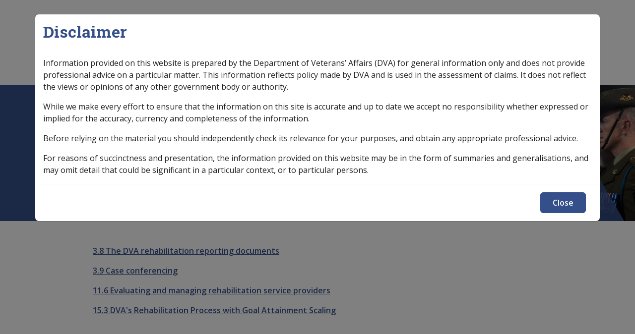

--- FILE ---
content_type: application/javascript
request_url: https://clik.dva.gov.au/themes/custom/custom/iconagency/assets/dist/js/chunk/240-73eaf9917c95165e2c14.js
body_size: 227
content:
"use strict";(self.webpackChunkiconagency=self.webpackChunkiconagency||[]).push([[240],{849:(e,t,n)=>{n.r(t),n.d(t,{default:()=>o});var r=n(215);n(544);const o=class{constructor(){this.Tippy()}Tippy(){(0,r.ZP)(document.querySelectorAll(".with-tooltip"),{delay:[300,200],touch:["hold",300],allowHTML:!0,interactive:!0}),(0,r.ZP)(".footnote-label",{content(e){const t=e.getAttribute("href").substring(1),n=document.getElementById(t);if(n){let e=n.cloneNode(!0);return e.querySelectorAll('a[href^="#ref"]').forEach((e=>e.remove())),e.querySelectorAll("p, div, span").forEach((e=>{e.innerHTML.trim()&&"&nbsp;"!==e.innerHTML.trim()||e.remove()})),`<div class="tippy-inner">${e.innerHTML}</div>`}return"Content not found"},allowHTML:!0,interactive:!0,maxWidth:300})}}}}]);

--- FILE ---
content_type: application/javascript
request_url: https://clik.dva.gov.au/themes/custom/custom/iconagency/assets/dist/js/chunk/mmenu-f79eda6e9c3e78702aae.js
body_size: 17674
content:
/*! For license information please see mmenu-f79eda6e9c3e78702aae.js.LICENSE.txt */
(self.webpackChunkiconagency=self.webpackChunkiconagency||[]).push([[279],{11:function(e,n,t){var i,s,a;s=[t(311)],i=function(e){return(n=e)[r="mmenu"]&&n[r].version>"7.3.3"||(n[r]=function(e,n,t){return this.$menu=e,this._api=["bind","getInstance","initPanels","openPanel","closePanel","closeAllPanels","setSelected"],this.opts=n,this.conf=t,this.vars={},this.cbck={},this.mtch={},"function"==typeof this.___deprecated&&this.___deprecated(),this._initWrappers(),this._initAddons(),this._initExtensions(),this._initHooks(),this._initMenu(),this._initPanels(),this._initOpened(),this._initAnchors(),this._initMatchMedia(),"function"==typeof this.___debug&&this.___debug(),this},n[r].version="7.3.3",n[r].uniqueId=0,n[r].wrappers={},n[r].addons={},n[r].defaults={hooks:{},extensions:[],wrappers:[],navbar:{add:!0,title:"Menu",titleLink:"parent"},onClick:{setSelected:!0},slidingSubmenus:!0},n[r].configuration={classNames:{divider:"Divider",inset:"Inset",nolistview:"NoListview",nopanel:"NoPanel",panel:"Panel",selected:"Selected",spacer:"Spacer",vertical:"Vertical"},clone:!1,language:null,openingInterval:25,panelNodetype:"ul, ol, div",transitionDuration:400},n[r].prototype={getInstance:function(){return this},initPanels:function(e){this._initPanels(e)},openPanel:function(e,t){if(this.trigger("openPanel:before",e),e&&e.length&&(e.is("."+i.panel)||(e=e.closest("."+i.panel)),e.is("."+i.panel))){var a=this;if("boolean"!=typeof t&&(t=!0),e.parent("."+i.listitem+"_vertical").length)e.parents("."+i.listitem+"_vertical").addClass(i.listitem+"_opened").children("."+i.panel).removeClass(i.hidden),this.openPanel(e.parents("."+i.panel).not((function(){return n(this).parent("."+i.listitem+"_vertical").length})).first()),this.trigger("openPanel:start",e),this.trigger("openPanel:finish",e);else{if(e.hasClass(i.panel+"_opened"))return;var o=this.$pnls.children("."+i.panel),l=this.$pnls.children("."+i.panel+"_opened");if(!n[r].support.csstransitions)return l.addClass(i.hidden).removeClass(i.panel+"_opened"),e.removeClass(i.hidden).addClass(i.panel+"_opened"),this.trigger("openPanel:start",e),void this.trigger("openPanel:finish",e);o.not(e).removeClass(i.panel+"_opened-parent");for(var d=e.data(s.parent);d;)(d=d.closest("."+i.panel)).parent("."+i.listitem+"_vertical").length||d.addClass(i.panel+"_opened-parent"),d=d.data(s.parent);o.removeClass(i.panel+"_highest").not(l).not(e).addClass(i.hidden),e.removeClass(i.hidden);var c=function(){l.removeClass(i.panel+"_opened"),e.addClass(i.panel+"_opened"),e.hasClass(i.panel+"_opened-parent")?(l.addClass(i.panel+"_highest"),e.removeClass(i.panel+"_opened-parent")):(l.addClass(i.panel+"_opened-parent"),e.addClass(i.panel+"_highest")),a.trigger("openPanel:start",e)},h=function(){l.removeClass(i.panel+"_highest").addClass(i.hidden),e.removeClass(i.panel+"_highest"),a.trigger("openPanel:finish",e)};t&&!e.hasClass(i.panel+"_noanimation")?setTimeout((function(){a.__transitionend(e,(function(){h()}),a.conf.transitionDuration),c()}),a.conf.openingInterval):(c(),h())}this.trigger("openPanel:after",e)}},closePanel:function(e){this.trigger("closePanel:before",e);var n=e.parent();n.hasClass(i.listitem+"_vertical")&&(n.removeClass(i.listitem+"_opened"),e.addClass(i.hidden),this.trigger("closePanel",e)),this.trigger("closePanel:after",e)},closeAllPanels:function(e){this.trigger("closeAllPanels:before"),this.$pnls.find("."+i.listview).children().removeClass(i.listitem+"_selected").filter("."+i.listitem+"_vertical").removeClass(i.listitem+"_opened");var n=this.$pnls.children("."+i.panel),t=e&&e.length?e:n.first();this.$pnls.children("."+i.panel).not(t).removeClass(i.panel+"_opened").removeClass(i.panel+"_opened-parent").removeClass(i.panel+"_highest").addClass(i.hidden),this.openPanel(t,!1),this.trigger("closeAllPanels:after")},togglePanel:function(e){var n=e.parent();n.hasClass(i.listitem+"_vertical")&&this[n.hasClass(i.listitem+"_opened")?"closePanel":"openPanel"](e)},setSelected:function(e){this.trigger("setSelected:before",e),this.$menu.find("."+i.listitem+"_selected").removeClass(i.listitem+"_selected"),e.addClass(i.listitem+"_selected"),this.trigger("setSelected:after",e)},bind:function(e,n){this.cbck[e]=this.cbck[e]||[],this.cbck[e].push(n)},trigger:function(){var e=Array.prototype.slice.call(arguments),n=e.shift();if(this.cbck[n])for(var t=0,i=this.cbck[n].length;t<i;t++)this.cbck[n][t].apply(this,e)},matchMedia:function(e,n,t){var i={yes:n,no:t};this.mtch[e]=this.mtch[e]||[],this.mtch[e].push(i)},i18n:function(e){return n[r].i18n(e,this.conf.language)},_initHooks:function(){for(var e in this.opts.hooks)this.bind(e,this.opts.hooks[e])},_initWrappers:function(){this.trigger("initWrappers:before");for(var e=0;e<this.opts.wrappers.length;e++){var t=n[r].wrappers[this.opts.wrappers[e]];"function"==typeof t&&t.call(this)}this.trigger("initWrappers:after")},_initAddons:function(){var e;for(e in this.trigger("initAddons:before"),n[r].addons)n[r].addons[e].add.call(this),n[r].addons[e].add=function(){};for(e in n[r].addons)n[r].addons[e].setup.call(this);this.trigger("initAddons:after")},_initExtensions:function(){this.trigger("initExtensions:before");var e=this;for(var n in this.opts.extensions.constructor===Array&&(this.opts.extensions={all:this.opts.extensions}),this.opts.extensions)this.opts.extensions[n]=this.opts.extensions[n].length?i.menu+"_"+this.opts.extensions[n].join(" "+i.menu+"_"):"",this.opts.extensions[n]&&function(n){e.matchMedia(n,(function(){this.$menu.addClass(this.opts.extensions[n])}),(function(){this.$menu.removeClass(this.opts.extensions[n])}))}(n);this.trigger("initExtensions:after")},_initMenu:function(){this.trigger("initMenu:before"),this.conf.clone&&(this.$orig=this.$menu,this.$menu=this.$orig.clone(),this.$menu.add(this.$menu.find("[id]")).filter("[id]").each((function(){n(this).attr("id",i.mm(n(this).attr("id")))}))),this.$menu.attr("id",this.$menu.attr("id")||this.__getUniqueId()),this.$pnls=n('<div class="'+i.panels+'" />').append(this.$menu.children(this.conf.panelNodetype)).prependTo(this.$menu),this.$menu.addClass(i.menu).parent().addClass(i.wrapper),this.trigger("initMenu:after")},_initPanels:function(e){this.trigger("initPanels:before",e),e=e||this.$pnls.children(this.conf.panelNodetype);var t=n(),s=this,a=function(e){e.filter(s.conf.panelNodetype).each((function(e){var o=s._initPanel(n(this));if(o){s._initNavbar(o),s._initListview(o),t=t.add(o);var r=o.children("."+i.listview).children("li").children(s.conf.panelNodetype).add(o.children("."+s.conf.classNames.panel));r.length&&a(r)}}))};a(e),this.trigger("initPanels:after",t)},_initPanel:function(e){if(this.trigger("initPanel:before",e),e.hasClass(i.panel))return e;if(this.__refactorClass(e,this.conf.classNames.panel,i.panel),this.__refactorClass(e,this.conf.classNames.nopanel,i.nopanel),this.__refactorClass(e,this.conf.classNames.inset,i.listview+"_inset"),e.filter("."+i.listview+"_inset").addClass(i.nopanel),e.hasClass(i.nopanel))return!1;var n=e.hasClass(this.conf.classNames.vertical)||!this.opts.slidingSubmenus;e.removeClass(this.conf.classNames.vertical);var t=e.attr("id")||this.__getUniqueId();e.is("ul, ol")&&(e.removeAttr("id"),e.wrap("<div />"),e=e.parent()),e.attr("id",t),e.addClass(i.panel+" "+i.hidden);var a=e.parent("li");return n?a.addClass(i.listitem+"_vertical"):e.appendTo(this.$pnls),a.length&&(a.data(s.child,e),e.data(s.parent,a)),this.trigger("initPanel:after",e),e},_initNavbar:function(e){if(this.trigger("initNavbar:before",e),!e.children("."+i.navbar).length){var t=e.data(s.parent),a=n('<div class="'+i.navbar+'" />'),o=this.__getPanelTitle(e,this.opts.navbar.title),r="";if(t&&t.length){if(t.hasClass(i.listitem+"_vertical"))return;if(t.parent().is("."+i.listview))var l=t.children("a, span").not("."+i.btn+"_next");else l=t.closest("."+i.panel).find('a[href="#'+e.attr("id")+'"]');var d=(t=(l=l.first()).closest("."+i.panel)).attr("id");switch(o=this.__getPanelTitle(e,n("<span>"+l.text()+"</span>").text()),this.opts.navbar.titleLink){case"anchor":r=l.attr("href")||"";break;case"parent":r="#"+d}a.append('<a class="'+i.btn+" "+i.btn+"_prev "+i.navbar+'__btn" href="#'+d+'" />')}else if(!this.opts.navbar.title)return;this.opts.navbar.add&&e.addClass(i.panel+"_has-navbar"),a.append('<a class="'+i.navbar+'__title"'+(r.length?' href="'+r+'"':"")+">"+o+"</a>").prependTo(e),this.trigger("initNavbar:after",e)}},_initListview:function(e){this.trigger("initListview:before",e);var t=this.__childAddBack(e,"ul, ol");this.__refactorClass(t,this.conf.classNames.nolistview,i.nolistview);var a=t.not("."+i.nolistview).addClass(i.listview).children().addClass(i.listitem);this.__refactorClass(a,this.conf.classNames.selected,i.listitem+"_selected"),this.__refactorClass(a,this.conf.classNames.divider,i.listitem+"_divider"),this.__refactorClass(a,this.conf.classNames.spacer,i.listitem+"_spacer"),a.children("a, span").not("."+i.btn).addClass(i.listitem+"__text");var o=e.data(s.parent);if(o&&o.is("."+i.listitem)&&!o.children("."+i.btn).length){var r=o.children("a, span").first(),l=n('<a class="'+i.btn+" "+i.btn+"_next "+i.listitem+'__btn" href="#'+e.attr("id")+'" />');l.insertAfter(r),r.is("span")&&(l.addClass(i.listitem+"__text "+r.attr("class")).html(r.html()),r.remove())}this.trigger("initListview:after",e)},_initOpened:function(){this.trigger("initOpened:before");var e=this.$pnls.find("."+i.listitem+"_selected").removeClass(i.listitem+"_selected").last().addClass(i.listitem+"_selected"),n=e.length?e.closest("."+i.panel):this.$pnls.children("."+i.panel).first();this.openPanel(n,!1),this.trigger("initOpened:after")},_initAnchors:function(){this.trigger("initAnchors:before");var e=this;o.$body.on(a.click+"-oncanvas","a[href]",(function(t){var s=n(this),a=s.attr("href"),o=e.$menu.find(s).length,l=s.is("."+i.listitem+" > a"),d=s.is('[rel="external"]')||s.is('[target="_blank"]');if(o&&a.length>1&&"#"==a.slice(0,1))try{var c=e.$menu.find(a);if(c.is("."+i.panel))return e[s.parent().hasClass(i.listitem+"_vertical")?"togglePanel":"openPanel"](c),void t.preventDefault()}catch(e){}var h={close:null,setSelected:null,preventDefault:"#"==a.slice(0,1)};for(var p in n[r].addons){var u=n[r].addons[p].clickAnchor.call(e,s,o,l,d);if(u){if("boolean"==typeof u)return void t.preventDefault();"object"==typeof u&&(h=n.extend({},h,u))}}o&&l&&!d&&(e.__valueOrFn(s,e.opts.onClick.setSelected,h.setSelected)&&e.setSelected(n(t.target).parent()),e.__valueOrFn(s,e.opts.onClick.preventDefault,h.preventDefault)&&t.preventDefault(),e.__valueOrFn(s,e.opts.onClick.close,h.close)&&e.opts.offCanvas&&"function"==typeof e.close&&e.close())})),this.trigger("initAnchors:after")},_initMatchMedia:function(){var e=this;for(var n in this.mtch)!function(){var t=n,i=window.matchMedia(t);e._fireMatchMedia(t,i),i.addListener((function(n){e._fireMatchMedia(t,n)}))}()},_fireMatchMedia:function(e,n){for(var t=n.matches?"yes":"no",i=0;i<this.mtch[e].length;i++)this.mtch[e][i][t].call(this)},_getOriginalMenuId:function(){var e=this.$menu.attr("id");return this.conf.clone&&e&&e.length&&(e=i.umm(e)),e},__api:function(){var e=this,t={};return n.each(this._api,(function(n){var i=this;t[i]=function(){var n=e[i].apply(e,arguments);return void 0===n?t:n}})),t},__valueOrFn:function(e,n,t){if("function"==typeof n){var i=n.call(e[0]);if(void 0!==i)return i}return"function"!=typeof n&&void 0!==n||void 0===t?n:t},__getPanelTitle:function(e,t){var i;return"function"==typeof this.opts.navbar.title&&(i=this.opts.navbar.title.call(e[0])),void 0===i&&(i=e.data(s.title)),void 0!==i?i:"string"==typeof t?this.i18n(t):this.i18n(n[r].defaults.navbar.title)},__refactorClass:function(e,n,t){return e.filter("."+n).removeClass(n).addClass(t)},__findAddBack:function(e,n){return e.find(n).add(e.filter(n))},__childAddBack:function(e,n){return e.children(n).add(e.filter(n))},__filterListItems:function(e){return e.not("."+i.listitem+"_divider").not("."+i.hidden)},__filterListItemAnchors:function(e){return this.__filterListItems(e).children("a").not("."+i.btn+"_next")},__openPanelWoAnimation:function(e){e.hasClass(i.panel+"_noanimation")||(e.addClass(i.panel+"_noanimation"),this.__transitionend(e,(function(){e.removeClass(i.panel+"_noanimation")}),this.conf.openingInterval),this.openPanel(e))},__transitionend:function(e,n,t){var i=!1,s=function(t){void 0!==t&&t.target!=e[0]||(i||(e.off(a.transitionend),e.off(a.webkitTransitionEnd),n.call(e[0])),i=!0)};e.on(a.transitionend,s),e.on(a.webkitTransitionEnd,s),setTimeout(s,1.1*t)},__getUniqueId:function(){return i.mm(n[r].uniqueId++)}},n.fn[r]=function(t,l){n[r].glbl||(o={$wndw:n(window),$docu:n(document),$html:n("html"),$body:n("body")},i={},s={},a={},n.each([i,s,a],(function(e,n){n.add=function(e){for(var t=0,i=(e=e.split(" ")).length;t<i;t++)n[e[t]]=n.mm(e[t])}})),i.mm=function(e){return"mm-"+e},i.add("wrapper menu panels panel nopanel navbar listview nolistview listitem btn hidden"),i.umm=function(e){return"mm-"==e.slice(0,3)&&(e=e.slice(3)),e},s.mm=function(e){return"mm-"+e},s.add("parent child title"),a.mm=function(e){return e+".mm"},a.add("transitionend webkitTransitionEnd click scroll resize keydown mousedown mouseup touchstart touchmove touchend orientationchange"),n[r]._c=i,n[r]._d=s,n[r]._e=a,n[r].glbl=o);var d=n();return this.each((function(){var i=n(this);if(!i.data(r)){var s=e.extend(!0,{},n[r].defaults,t),a=e.extend(!0,{},n[r].configuration,l),o=new n[r](i,s,a);o.$menu.data(r,o.__api()),d=d.add(o.$menu)}})),d},n[r].i18n=(t={},function(e,i){switch(typeof e){case"object":return"string"==typeof i&&(void 0===t[i]&&(t[i]={}),n.extend(t[i],e)),t;case"string":return"string"==typeof i&&void 0!==t[i]&&t[i][e]||e;default:return t}}),n[r].support={touch:"ontouchstart"in window||navigator.msMaxTouchPoints||!1,csstransitions:"undefined"==typeof Modernizr||void 0===Modernizr.csstransitions||Modernizr.csstransitions}),function(e){var n,t,i,s,a="offCanvas";e.mmenu.addons[a]={setup:function(){if(this.opts[a]){var t=this.opts[a],i=this.conf[a];s=e.mmenu.glbl,this._api=e.merge(this._api,["open","close","setPage"]),"object"!=typeof t&&(t={}),t=this.opts[a]=e.extend(!0,{},e.mmenu.defaults[a],t),"string"!=typeof i.page.selector&&(i.page.selector="> "+i.page.nodetype),this.vars.opened=!1;var o=[n.menu+"_offcanvas"];this.bind("initMenu:after",(function(){var e=this;this._initBlocker(),this.setPage(s.$page),this._initWindow_offCanvas(),this.$menu.addClass(o.join(" ")).parent("."+n.wrapper).removeClass(n.wrapper),this.$menu[i.menu.insertMethod](i.menu.insertSelector);var t=window.location.hash;if(t){var a=this._getOriginalMenuId();a&&a==t.slice(1)&&setTimeout((function(){e.open()}),1e3)}})),this.bind("setPage:after",(function(e){s.$blck&&s.$blck.children("a").attr("href","#"+e.attr("id"))})),this.bind("open:start:sr-aria",(function(){this.__sr_aria(this.$menu,"hidden",!1)})),this.bind("close:finish:sr-aria",(function(){this.__sr_aria(this.$menu,"hidden",!0)})),this.bind("initMenu:after:sr-aria",(function(){this.__sr_aria(this.$menu,"hidden",!0)})),this.bind("initBlocker:after:sr-text",(function(){s.$blck.children("a").html(this.__sr_text(this.i18n(this.conf.screenReader.text.closeMenu)))}))}},add:function(){n=e.mmenu._c,t=e.mmenu._d,i=e.mmenu._e,n.add("slideout page no-csstransforms3d"),t.add("style")},clickAnchor:function(e,t){var i=this;if(this.opts[a]){var o=this._getOriginalMenuId();if(o&&e.is('[href="#'+o+'"]')){if(t)return this.open(),!0;var r=e.closest("."+n.menu);if(r.length){var l=r.data("mmenu");if(l&&l.close)return l.close(),i.__transitionend(r,(function(){i.open()}),i.conf.transitionDuration),!0}return this.open(),!0}if(s.$page)return(o=s.$page.first().attr("id"))&&e.is('[href="#'+o+'"]')?(this.close(),!0):void 0}}},e.mmenu.defaults[a]={blockUI:!0,moveBackground:!0},e.mmenu.configuration[a]={menu:{insertMethod:"prependTo",insertSelector:"body"},page:{nodetype:"div",selector:null,noSelector:[],wrapIfNeeded:!0}},e.mmenu.prototype.open=function(){if(this.trigger("open:before"),!this.vars.opened){var e=this;this._openSetup(),setTimeout((function(){e._openFinish()}),this.conf.openingInterval),this.trigger("open:after")}},e.mmenu.prototype._openSetup=function(){var o=this,r=this.opts[a];this.closeAllOthers(),s.$page.each((function(){e(this).data(t.style,e(this).attr("style")||"")})),s.$wndw.trigger(i.resize+"-"+a,[!0]);var l=[n.wrapper+"_opened"];r.blockUI&&l.push(n.wrapper+"_blocking"),"modal"==r.blockUI&&l.push(n.wrapper+"_modal"),r.moveBackground&&l.push(n.wrapper+"_background"),s.$html.addClass(l.join(" ")),setTimeout((function(){o.vars.opened=!0}),this.conf.openingInterval),this.$menu.addClass(n.menu+"_opened")},e.mmenu.prototype._openFinish=function(){var e=this;this.__transitionend(s.$page.first(),(function(){e.trigger("open:finish")}),this.conf.transitionDuration),this.trigger("open:start"),s.$html.addClass(n.wrapper+"_opening")},e.mmenu.prototype.close=function(){if(this.trigger("close:before"),this.vars.opened){var i=this;this.__transitionend(s.$page.first(),(function(){i.$menu.removeClass(n.menu+"_opened");var a=[n.wrapper+"_opened",n.wrapper+"_blocking",n.wrapper+"_modal",n.wrapper+"_background"];s.$html.removeClass(a.join(" ")),s.$page.each((function(){var n=e(this).data(t.style);e(this).attr("style",n)})),i.vars.opened=!1,i.trigger("close:finish")}),this.conf.transitionDuration),this.trigger("close:start"),s.$html.removeClass(n.wrapper+"_opening"),this.trigger("close:after")}},e.mmenu.prototype.closeAllOthers=function(){s.$body.find("."+n.menu+"_offcanvas").not(this.$menu).each((function(){var n=e(this).data("mmenu");n&&n.close&&n.close()}))},e.mmenu.prototype.setPage=function(t){this.trigger("setPage:before",t);var i=this,o=this.conf[a];t&&t.length||(t=s.$body.find(o.page.selector).not("."+n.menu).not("."+n.wrapper+"__blocker"),o.page.noSelector.length&&(t=t.not(o.page.noSelector.join(", "))),t.length>1&&o.page.wrapIfNeeded&&(t=t.wrapAll("<"+this.conf[a].page.nodetype+" />").parent())),t.addClass(n.page+" "+n.slideout).each((function(){e(this).attr("id",e(this).attr("id")||i.__getUniqueId())})),s.$page=t,this.trigger("setPage:after",t)},e.mmenu.prototype._initWindow_offCanvas=function(){s.$wndw.off(i.keydown+"-"+a).on(i.keydown+"-"+a,(function(e){if(s.$html.hasClass(n.wrapper+"_opened")&&9==e.keyCode)return e.preventDefault(),!1}));var e=0;s.$wndw.off(i.resize+"-"+a).on(i.resize+"-"+a,(function(t,i){if(1==s.$page.length&&(i||s.$html.hasClass(n.wrapper+"_opened"))){var a=s.$wndw.height();(i||a!=e)&&(e=a,s.$page.css("minHeight",a))}}))},e.mmenu.prototype._initBlocker=function(){var t=this,o=this.opts[a],r=this.conf[a];this.trigger("initBlocker:before"),o.blockUI&&(s.$blck||(s.$blck=e('<div class="'+n.wrapper+"__blocker "+n.slideout+'" />').append("<a />")),s.$blck.appendTo(r.menu.insertSelector).off(i.touchstart+"-"+a+" "+i.touchmove+"-"+a).on(i.touchstart+"-"+a+" "+i.touchmove+"-"+a,(function(e){e.preventDefault(),e.stopPropagation(),s.$blck.trigger(i.mousedown+"-"+a)})).off(i.mousedown+"-"+a).on(i.mousedown+"-"+a,(function(e){e.preventDefault(),s.$html.hasClass(n.wrapper+"_modal")||(t.closeAllOthers(),t.close())})),this.trigger("initBlocker:after"))}}(e),function(e){var n,t,i="screenReader";e.mmenu.addons[i]={setup:function(){var s=this,a=this.opts[i],o=this.conf[i];e.mmenu.glbl,"boolean"==typeof a&&(a={aria:a,text:a}),"object"!=typeof a&&(a={}),(a=this.opts[i]=e.extend(!0,{},e.mmenu.defaults[i],a)).aria&&(this.bind("initAddons:after",(function(){this.bind("initMenu:after",(function(){this.trigger("initMenu:after:sr-aria")})),this.bind("initNavbar:after",(function(){this.trigger("initNavbar:after:sr-aria",arguments[0])})),this.bind("openPanel:start",(function(){this.trigger("openPanel:start:sr-aria",arguments[0])})),this.bind("close:start",(function(){this.trigger("close:start:sr-aria")})),this.bind("close:finish",(function(){this.trigger("close:finish:sr-aria")})),this.bind("open:start",(function(){this.trigger("open:start:sr-aria")})),this.bind("initOpened:after",(function(){this.trigger("initOpened:after:sr-aria")}))})),this.bind("updateListview",(function(){this.$pnls.find("."+n.listview).children().each((function(){s.__sr_aria(e(this),"hidden",e(this).is("."+n.hidden))}))})),this.bind("openPanel:start",(function(e){var t=this.$menu.find("."+n.panel).not(e).not(e.parents("."+n.panel)),i=e.add(e.find("."+n.listitem+"_vertical ."+n.listitem+"_opened").children("."+n.panel));this.__sr_aria(t,"hidden",!0),this.__sr_aria(i,"hidden",!1)})),this.bind("closePanel",(function(e){this.__sr_aria(e,"hidden",!0)})),this.bind("initPanels:after",(function(t){var i=t.find("."+n.btn).each((function(){s.__sr_aria(e(this),"owns",e(this).attr("href").replace("#",""))}));this.__sr_aria(i,"haspopup",!0)})),this.bind("initNavbar:after",(function(e){var t=e.children("."+n.navbar);this.__sr_aria(t,"hidden",!e.hasClass(n.panel+"_has-navbar"))})),a.text&&"parent"==this.opts.navbar.titleLink&&this.bind("initNavbar:after",(function(e){var t=e.children("."+n.navbar),i=!!t.children("."+n.btn+"_prev").length;this.__sr_aria(t.children("."+n.title),"hidden",i)}))),a.text&&(this.bind("initAddons:after",(function(){this.bind("setPage:after",(function(){this.trigger("setPage:after:sr-text",arguments[0])})),this.bind("initBlocker:after",(function(){this.trigger("initBlocker:after:sr-text")}))})),this.bind("initNavbar:after",(function(e){var t=e.children("."+n.navbar),i=this.i18n(o.text.closeSubmenu);t.children("."+n.btn+"_prev").html(this.__sr_text(i))})),this.bind("initListview:after",(function(e){var i=e.data(t.parent);if(i&&i.length){var a=i.children("."+n.btn+"_next"),r=this.i18n(o.text[a.parent().is("."+n.listitem+"_vertical")?"toggleSubmenu":"openSubmenu"]);a.append(s.__sr_text(r))}})))},add:function(){n=e.mmenu._c,t=e.mmenu._d,e.mmenu._e,n.add("sronly")},clickAnchor:function(e,n){}},e.mmenu.defaults[i]={aria:!0,text:!0},e.mmenu.configuration[i]={text:{closeMenu:"Close menu",closeSubmenu:"Close submenu",openSubmenu:"Open submenu",toggleSubmenu:"Toggle submenu"}},e.mmenu.prototype.__sr_aria=function(e,n,t){e.prop("aria-"+n,t)[t?"attr":"removeAttr"]("aria-"+n,t)},e.mmenu.prototype.__sr_role=function(e,n){e.prop("role",n)[n?"attr":"removeAttr"]("role",n)},e.mmenu.prototype.__sr_text=function(e){return'<span class="'+n.sronly+'">'+e+"</span>"}}(e),function(e){var n,t,i,s="scrollBugFix";e.mmenu.addons[s]={setup:function(){var t=this.opts[s];this.conf[s],i=e.mmenu.glbl,e.mmenu.support.touch&&this.opts.offCanvas&&this.opts.offCanvas.blockUI&&("boolean"==typeof t&&(t={fix:t}),"object"!=typeof t&&(t={}),(t=this.opts[s]=e.extend(!0,{},e.mmenu.defaults[s],t)).fix&&(this.bind("open:start",(function(){this.$pnls.children("."+n.panel+"_opened").scrollTop(0)})),this.bind("initMenu:after",(function(){this["_initWindow_"+s]()}))))},add:function(){n=e.mmenu._c,e.mmenu._d,t=e.mmenu._e},clickAnchor:function(e,n){}},e.mmenu.defaults[s]={fix:!0},e.mmenu.prototype["_initWindow_"+s]=function(){var a=this;e(document).off(t.touchmove+"-"+s).on(t.touchmove+"-"+s,(function(e){i.$html.hasClass(n.wrapper+"_opened")&&e.preventDefault()}));var o=!1;i.$body.off(t.touchstart+"-"+s).on(t.touchstart+"-"+s,"."+n.panels+"> ."+n.panel,(function(e){i.$html.hasClass(n.wrapper+"_opened")&&(o||(o=!0,0===e.currentTarget.scrollTop?e.currentTarget.scrollTop=1:e.currentTarget.scrollHeight===e.currentTarget.scrollTop+e.currentTarget.offsetHeight&&(e.currentTarget.scrollTop-=1),o=!1))})).off(t.touchmove+"-"+s).on(t.touchmove+"-"+s,"."+n.panels+"> ."+n.panel,(function(t){i.$html.hasClass(n.wrapper+"_opened")&&e(this)[0].scrollHeight>e(this).innerHeight()&&t.stopPropagation()})),i.$wndw.off(t.orientationchange+"-"+s).on(t.orientationchange+"-"+s,(function(){a.$pnls.children("."+n.panel+"_opened").scrollTop(0).css({"-webkit-overflow-scrolling":"auto"}).css({"-webkit-overflow-scrolling":"touch"})}))}}(e),function(e){var n,t="autoHeight";e.mmenu.addons[t]={setup:function(){var i=this.opts[t];if(this.conf[t],e.mmenu.glbl,"boolean"==typeof i&&i&&(i={height:"auto"}),"string"==typeof i&&(i={height:i}),"object"!=typeof i&&(i={}),"auto"==(i=this.opts[t]=e.extend(!0,{},e.mmenu.defaults[t],i)).height||"highest"==i.height){this.bind("initMenu:after",(function(){this.$menu.addClass(n.menu+"_autoheight")}));var s=function(t){if(!this.opts.offCanvas||this.vars.opened){var s=Math.max(parseInt(this.$pnls.css("top"),10),0)||0,a=Math.max(parseInt(this.$pnls.css("bottom"),10),0)||0,o=0;this.$menu.addClass(n.menu+"_autoheight-measuring"),"auto"==i.height?((t=t||this.$pnls.children("."+n.panel+"_opened")).parent("."+n.listitem+"_vertical").length&&(t=t.parents("."+n.panel).not((function(){return e(this).parent("."+n.listitem+"_vertical").length}))),t.length||(t=this.$pnls.children("."+n.panel)),o=t.first().outerHeight()):"highest"==i.height&&this.$pnls.children("."+n.panel).each((function(){var t=e(this);t.parent("."+n.listitem+"_vertical").length&&(t=t.parents("."+n.panel).not((function(){return e(this).parent("."+n.listitem+"_vertical").length}))),o=Math.max(o,t.first().outerHeight())})),this.$menu.height(o+s+a).removeClass(n.menu+"_autoheight-measuring")}};this.opts.offCanvas&&this.bind("open:start",s),"highest"==i.height&&this.bind("initPanels:after",s),"auto"==i.height&&(this.bind("updateListview",s),this.bind("openPanel:start",s),this.bind("closePanel",s))}},add:function(){n=e.mmenu._c,e.mmenu._d,e.mmenu._e.add("resize")},clickAnchor:function(e,n){}},e.mmenu.defaults[t]={height:"default"}}(e),function(e){var n,t="backButton";e.mmenu.addons[t]={setup:function(){if(this.opts.offCanvas){var i=this,s=this.opts[t];this.conf[t],e.mmenu.glbl,"boolean"==typeof s&&(s={close:s}),"object"!=typeof s&&(s={}),s=e.extend(!0,{},e.mmenu.defaults[t],s);var a="#"+this.$menu.attr("id");if(s.close){var o=[];function r(){o=[a],this.$pnls.children("."+n.panel+"_opened-parent").add(i.$pnls.children("."+n.panel+"_opened")).each((function(){o.push("#"+e(this).attr("id"))}))}this.bind("open:finish",(function(){history.pushState(null,document.title,a)})),this.bind("open:finish",r),this.bind("openPanel:finish",r),this.bind("close:finish",(function(){o=[],history.back(),history.pushState(null,document.title,location.pathname+location.search)})),e(window).on("popstate",(function(n){if(i.vars.opened&&o.length){var t=(o=o.slice(0,-1))[o.length-1];t==a?i.close():(i.openPanel(e(t)),history.pushState(null,document.title,a))}}))}s.open&&e(window).on("popstate",(function(e){i.vars.opened||location.hash!=a||i.open()}))}},add:function(){window.history&&window.history.pushState?(n=e.mmenu._c,e.mmenu._d,e.mmenu._e):e.mmenu.addons[t].setup=function(){}},clickAnchor:function(e,n){}},e.mmenu.defaults[t]={close:!1,open:!1}}(e),function(e){var n,t;e.mmenu.addons.columns={setup:function(){var i=this.opts.columns;if(this.conf.columns,e.mmenu.glbl,"boolean"==typeof i&&(i={add:i}),"number"==typeof i&&(i={add:!0,visible:i}),"object"!=typeof i&&(i={}),"number"==typeof i.visible&&(i.visible={min:i.visible,max:i.visible}),(i=this.opts.columns=e.extend(!0,{},e.mmenu.defaults.columns,i)).add){i.visible.min=Math.max(1,Math.min(6,i.visible.min)),i.visible.max=Math.max(i.visible.min,Math.min(6,i.visible.max));for(var s="",a="",o=0;o<=i.visible.max;o++)s+=" "+n.menu+"_columns-"+o,a+=" "+n.panel+"_columns-"+o;s.length&&(s=s.slice(1),a=a.slice(1));var r=a+" "+n.panel+"_opened "+n.panel+"_opened-parent "+n.panel+"_highest";this.bind("openPanel:before",(function(e){var i=e.data(t.parent);if(i&&(i=i.closest("."+n.panel)).length){var s=i.attr("class");if(s&&(s=s.split(n.panel+"_columns-")[1]))for(s=parseInt(s.split(" ")[0],10)+1;s>0;){var a=this.$pnls.children("."+n.panel+"_columns-"+s);if(!a.length){s=-1;break}s++,a.removeClass(r).addClass(n.hidden)}}})),this.bind("openPanel:start",(function(t){var o=this.$pnls.children("."+n.panel+"_opened-parent").length;t.hasClass(n.panel+"_opened-parent")||o++,o=Math.min(i.visible.max,Math.max(i.visible.min,o)),this.$menu.removeClass(s).addClass(n.menu+"_columns-"+o),this.$pnls.children("."+n.panel).removeClass(a).filter("."+n.panel+"_opened-parent").add(t).slice(-i.visible.max).each((function(t){e(this).addClass(n.panel+"_columns-"+t)}))}))}},add:function(){n=e.mmenu._c,t=e.mmenu._d,e.mmenu._e},clickAnchor:function(e,n){}},e.mmenu.defaults.columns={add:!1,visible:{min:1,max:3}}}(e),function(e){var n,t;e.mmenu.addons.counters={setup:function(){var i=this,s=this.opts.counters;if(this.conf.counters,e.mmenu.glbl,"boolean"==typeof s&&(s={add:s,update:s}),"object"!=typeof s&&(s={}),s=this.opts.counters=e.extend(!0,{},e.mmenu.defaults.counters,s),this.bind("initListview:after",(function(e){var t=this.conf.classNames.counters.counter;this.__refactorClass(e.find("."+t),t,n.counter)})),s.add&&this.bind("initListview:after",(function(i){("panels"===s.addTo?i:i.filter(s.addTo)).each((function(){var i=e(this).data(t.parent);i&&(i.find("."+n.counter).length||i.children("."+n.btn).prepend(e('<span class="'+n.counter+'" />')))}))})),s.update){var a=function(s){(s=s||this.$pnls.children("."+n.panel)).each((function(){var s=e(this),a=s.data(t.parent);if(a){var o=a.find("."+n.counter);o.length&&(s=s.children("."+n.listview)).length&&o.html(i.__filterListItems(s.children()).length)}}))};this.bind("initListview:after",a),this.bind("updateListview",a)}},add:function(){n=e.mmenu._c,t=e.mmenu._d,e.mmenu._e,n.add("counter")},clickAnchor:function(e,n){}},e.mmenu.defaults.counters={add:!1,addTo:"panels",count:!1},e.mmenu.configuration.classNames.counters={counter:"Counter"}}(e),function(e){var n,t,i="dividers";e.mmenu.addons.dividers={setup:function(){var s=this,a=this.opts.dividers;if(this.conf.dividers,e.mmenu.glbl,"boolean"==typeof a&&(a={add:a,fixed:a}),"object"!=typeof a&&(a={}),(a=this.opts.dividers=e.extend(!0,{},e.mmenu.defaults.dividers,a)).type&&this.bind("initMenu:after",(function(){this.$menu.addClass(n.menu+"_"+i+"-"+a.type)})),a.add&&this.bind("initListview:after",(function(t){var i;(i="panels"===a.addTo?t:t.filter(a.addTo)).length&&(i.children("."+n.listitem+"_divider").remove(),i.find("."+n.listview).each((function(){var t="";s.__filterListItems(e(this).children()).each((function(){var i=e.trim(e(this).children("a, span").text()).slice(0,1).toLowerCase();i!=t&&i.length&&(t=i,e('<li class="'+n.listitem+" "+n.listitem+'_divider">'+i+"</li>").insertBefore(this))}))})))})),a.fixed){this.bind("initPanels:before",(function(){void 0===this.$fixeddivider&&(this.$fixeddivider=e('<ul class="'+n.listview+" "+n.listview+'_fixeddivider"><li class="'+n.listitem+" "+n.listitem+'_divider"></li></ul>').appendTo(this.$pnls).children())}));var o=function(t){if(!(t=t||this.$pnls.children("."+n.panel+"_opened")).is(":hidden")){var i=t.find("."+n.listitem+"_divider").not("."+n.hidden),s=t.scrollTop()||0,a="";i.each((function(){e(this).position().top+s<s+1&&(a=e(this).text())})),this.$fixeddivider.text(a),this.$pnls[a.length?"addClass":"removeClass"](n.panel+"_dividers")}};this.bind("open:start",o),this.bind("openPanel:start",o),this.bind("updateListview",o),this.bind("initPanel:after",(function(e){e.off(t.scroll+"-"+i+" "+t.touchmove+"-"+i).on(t.scroll+"-"+i+" "+t.touchmove+"-"+i,(function(t){e.hasClass(n.panel+"_opened")&&o.call(s,e)}))}))}},add:function(){n=e.mmenu._c,e.mmenu._d,(t=e.mmenu._e).add("scroll")},clickAnchor:function(e,n){}},e.mmenu.defaults.dividers={add:!1,addTo:"panels",fixed:!1,type:null}}(e),function(e){var n,t,i,s="drag";function a(e,n,t){return e<n&&(e=n),e>t&&(e=t),e}e.mmenu.addons[s]={setup:function(){if(this.opts.offCanvas){var o=this.opts[s],r=this.conf[s];i=e.mmenu.glbl,"boolean"==typeof o&&(o={menu:o,panels:o}),"object"!=typeof o&&(o={}),"boolean"==typeof o.menu&&(o.menu={open:o.menu}),"object"!=typeof o.menu&&(o.menu={}),"boolean"==typeof o.panels&&(o.panels={close:o.panels}),"object"!=typeof o.panels&&(o.panels={}),(o=this.opts[s]=e.extend(!0,{},e.mmenu.defaults[s],o)).menu.open&&this.bind("setPage:after",(function(){(function(t,i,o){var r,l,d,c,h=this,p={events:"panleft panright",typeLower:"x",typeUpper:"X",open_dir:"right",close_dir:"left",negative:!1},u="width",f=p.open_dir,m=function(e){e<=t.maxStartPos&&(_=1)},v=function(){return e("."+n.slideout)},_=0,b=0,g=0,C=this.opts.extensions.all,w=void 0===C?"left":C.indexOf(n.menu+"_position-right")>-1?"right":C.indexOf(n.menu+"_position-top")>-1?"top":C.indexOf(n.menu+"_position-bottom")>-1?"bottom":"left",$=void 0===C?"back":C.indexOf(n.menu+"_position-top")>-1||C.indexOf(n.menu+"_position-bottom")>-1||C.indexOf(n.menu+"_position-front")>-1?"front":"back";switch(w){case"top":case"bottom":p.events="panup pandown",p.typeLower="y",p.typeUpper="Y",u="height"}switch(w){case"right":case"bottom":p.negative=!0,m=function(e){e>=o.$wndw[u]()-t.maxStartPos&&(_=1)}}switch(w){case"right":p.open_dir="left",p.close_dir="right";break;case"top":p.open_dir="down",p.close_dir="up";break;case"bottom":p.open_dir="up",p.close_dir="down"}"front"===$&&(v=function(){return h.$menu});var y=this.__valueOrFn(this.$menu,t.node,o.$page);"string"==typeof y&&(y=e(y));var x=new Hammer(y[0],this.opts[s].vendors.hammer);x.on("panstart",(function(e){m(e.center[p.typeLower]),c=v(),f=p.open_dir})),x.on(p.events+" panend",(function(e){_>0&&e.preventDefault()})),x.on(p.events,(function(e){if(r=e["delta"+p.typeUpper],p.negative&&(r=-r),r!=b&&(f=r>=b?p.open_dir:p.close_dir),(b=r)>t.threshold&&1==_){if(o.$html.hasClass(n.wrapper+"_opened"))return;_=2,h._openSetup(),h.trigger("open:start"),o.$html.addClass(n.dragging),g=a(o.$wndw[u]()*i[u].perc,i[u].min,i[u].max)}2==_&&(l=a(b,10,g)-("front"==$?g:0),p.negative&&(l=-l),d="translate"+p.typeUpper+"("+l+"px )",c.css({"-webkit-transform":"-webkit-"+d,transform:d}))})),x.on("panend",(function(e){2==_&&(o.$html.removeClass(n.dragging),c.css("transform",""),h[f==p.open_dir?"_openFinish":"close"]()),_=0}))}).call(this,o.menu,r.menu,i)})),o.panels.close&&this.bind("initPanel:after",(function(e){(function(e,i,a,o){var r=this,l=e.data(t.parent);if(l){l=l.closest("."+n.panel);var d=new Hammer(e[0],r.opts[s].vendors.hammer),c=null;d.on("panright",(function(e){c||(r.openPanel(l),c=setTimeout((function(){clearTimeout(c),c=null}),r.conf.openingInterval+r.conf.transitionDuration))}))}}).call(this,e,o.panels,r.panels,i)}))}},add:function(){if("function"!=typeof Hammer||Hammer.VERSION<2)return e.mmenu.addons[s].add=function(){},void(e.mmenu.addons[s].setup=function(){});n=e.mmenu._c,t=e.mmenu._d,e.mmenu._e,n.add("dragging")},clickAnchor:function(e,n){}},e.mmenu.defaults[s]={menu:{open:!1,maxStartPos:100,threshold:50},panels:{close:!1},vendors:{hammer:{}}},e.mmenu.configuration[s]={menu:{width:{perc:.8,min:140,max:440},height:{perc:.8,min:140,max:880}},panels:{}}}(e),function(e){var n,t,i,s,a="dropdown";e.mmenu.addons.dropdown={setup:function(){if(this.opts.offCanvas){var o=this,r=this.opts.dropdown,l=this.conf.dropdown;if(s=e.mmenu.glbl,"boolean"==typeof r&&r&&(r={drop:r}),"object"!=typeof r&&(r={}),"string"==typeof r.position&&(r.position={of:r.position}),(r=this.opts.dropdown=e.extend(!0,{},e.mmenu.defaults.dropdown,r)).drop){var d;this.bind("initMenu:after",(function(){if(this.$menu.addClass(n.menu+"_"+a),"string"!=typeof r.position.of){var t=this._getOriginalMenuId();t&&t.length&&(r.position.of='[href="#'+t+'"]')}"string"==typeof r.position.of&&(d=e(r.position.of),r.event=r.event.split(" "),1==r.event.length&&(r.event[1]=r.event[0]),"hover"==r.event[0]&&d.on(i.mouseenter+"-"+a,(function(){o.open()})),"hover"==r.event[1]&&this.$menu.on(i.mouseleave+"-"+a,(function(){o.close()})))})),this.bind("open:start",(function(){this.$menu.data(t.style,this.$menu.attr("style")||""),s.$html.addClass(n.wrapper+"_dropdown")})),this.bind("close:finish",(function(){this.$menu.attr("style",this.$menu.data(t.style)),s.$html.removeClass(n.wrapper+"_dropdown")}));var c=function(e,t){var i,a,o=t[0],c=t[1],h="x"==e?"scrollLeft":"scrollTop",p="x"==e?"outerWidth":"outerHeight",u="x"==e?"left":"top",f="x"==e?"right":"bottom",m="x"==e?"width":"height",v="x"==e?"maxWidth":"maxHeight",_=null,b=s.$wndw[h](),g=d.offset()[u]-=b,C=g+d[p](),w=s.$wndw[m](),$=l.offset.button[e]+l.offset.viewport[e];if(r.position[e])switch(r.position[e]){case"left":case"bottom":_="after";break;case"right":case"top":_="before"}return null===_&&(_=g+(C-g)/2<w/2?"after":"before"),"after"==_?(a=w-((i="x"==e?g:C)+$),o[u]=i+l.offset.button[e],o[f]="auto",r.tip&&c.push(n.menu+"_tip-"+("x"==e?"left":"top"))):(a=(i="x"==e?C:g)-$,o[f]="calc( 100% - "+(i-l.offset.button[e])+"px )",o[u]="auto",r.tip&&c.push(n.menu+"_tip-"+("x"==e?"right":"bottom"))),r.fitViewport&&(o[v]=Math.min(l[m].max,a)),[o,c]},h=function(e){if(this.vars.opened){this.$menu.attr("style",this.$menu.data(t.style));var i=[{},[]];i=c.call(this,"y",i),i=c.call(this,"x",i),this.$menu.css(i[0]),r.tip&&this.$menu.removeClass(n.tipleft+" "+n.tipright+" "+n.tiptop+" "+n.tipbottom).addClass(i[1].join(" "))}};this.bind("open:start",h),s.$wndw.on(i.resize+"-"+a,(function(e){h.call(o)})),this.opts.offCanvas.blockUI||s.$wndw.on(i.scroll+"-"+a,(function(e){h.call(o)}))}}},add:function(){n=e.mmenu._c,t=e.mmenu._d,i=e.mmenu._e,n.add("dropdown"),i.add("mouseenter mouseleave resize scroll")},clickAnchor:function(e,n){}},e.mmenu.defaults.dropdown={drop:!1,fitViewport:!0,event:"click",position:{},tip:!0},e.mmenu.configuration.dropdown={offset:{button:{x:-5,y:5},viewport:{x:20,y:20}},height:{max:880},width:{max:440}}}(e),function(e){var n,t,i="fixedElements";e.mmenu.addons[i]={setup:function(){if(this.opts.offCanvas){this.opts[i];var s=this.conf[i];t=e.mmenu.glbl,this.bind("setPage:after",(function(a){var o=this.conf.classNames[i].fixed,r=a.find("."+o);this.__refactorClass(r,o,n.slideout),r[s.elemInsertMethod](s.elemInsertSelector);var l=this.conf.classNames[i].sticky,d=a.find("."+l);this.__refactorClass(d,l,n.sticky),(d=a.find("."+n.sticky)).length&&(this.bind("open:start",(function(){if("hidden"==t.$html.css("overflow")){var n=t.$wndw.scrollTop()+s.sticky.offset;d.each((function(){e(this).css("top",parseInt(e(this).css("top"),10)+n)}))}})),this.bind("close:finish",(function(){d.css("top","")})))}))}},add:function(){n=e.mmenu._c,e.mmenu._d,e.mmenu._e,n.add("sticky")},clickAnchor:function(e,n){}},e.mmenu.configuration[i]={sticky:{offset:0},elemInsertMethod:"appendTo",elemInsertSelector:"body"},e.mmenu.configuration.classNames[i]={fixed:"Fixed",sticky:"Sticky"}}(e),function(e){var n,t,i;e.mmenu.addons.iconbar={setup:function(){var s=this,a=this.opts.iconbar;if(this.conf.iconbar,e.mmenu.glbl,a instanceof Array&&(a={add:!0,top:a}),a.add){var o=null;if(e.each(["top","bottom"],(function(t,i){var s=a[i];s instanceof Array||(s=[s]);for(var r=e('<div class="'+n.iconbar+"__"+i+'" />'),l=0,d=s.length;l<d;l++)r.append(s[l]);r.children().length&&(o||(o=e('<div class="'+n.iconbar+'" />')),o.append(r))})),o&&(this.bind("initMenu:after",(function(){var e=n.menu+"_iconbar";a.size&&(e+=" "+n.menu+"_iconbar-"+a.size),this.$menu.addClass(e).prepend(o)})),"tabs"==a.type)){o.addClass(n.iconbar+"_tabs");var r=o.find("a");r.on(i.click+"-iconbar",(function(t){var i=e(this);if(i.hasClass(n.iconbar+"__tab_selected"))t.stopImmediatePropagation();else try{var a=e(i.attr("href"));a.hasClass(n.panel)&&(t.preventDefault(),t.stopImmediatePropagation(),s.openPanel(a,!1))}catch(e){}})),this.bind("openPanel:start",(function e(i){r.removeClass(n.iconbar+"__tab_selected");var s=r.filter('[href="#'+i.attr("id")+'"]');if(s.length)s.addClass(n.iconbar+"__tab_selected");else{var a=i.data(t.parent);a&&a.length&&e(a.closest("."+n.panel))}}))}}},add:function(){n=e.mmenu._c,t=e.mmenu._d,i=e.mmenu._e,n.add("iconbar")},clickAnchor:function(e,n){}},e.mmenu.defaults.iconbar={add:!1,top:[],bottom:[]},e.mmenu.configuration.iconbar={}}(e),function(e){var n,t="iconPanels";e.mmenu.addons[t]={setup:function(){var i=this,s=this.opts[t],a=(this.conf[t],!1);e.mmenu.glbl,"boolean"==typeof s&&(s={add:s}),"number"!=typeof s&&"string"!=typeof s||(s={add:!0,visible:s}),"object"!=typeof s&&(s={}),"first"==s.visible&&(a=!0,s.visible=1),(s=this.opts[t]=e.extend(!0,{},e.mmenu.defaults[t],s)).visible=Math.min(3,Math.max(1,s.visible)),s.visible++;var o="";if(!a){for(var r=0;r<=s.visible;r++)o+=" "+n.panel+"_iconpanel-"+r;o.length&&(o=o.slice(1))}if(s.add){var l=function(t){if(!t.parent("."+n.listitem+"_vertical").length){var r=i.$pnls.children("."+n.panel);a?r.removeClass(n.panel+"_iconpanel-first").first().addClass(n.panel+"_iconpanel-first"):r.removeClass(o).filter("."+n.panel+"_opened-parent").removeClass(n.hidden).not((function(){return e(this).parent("."+n.listitem+"_vertical").length})).add(t).slice(-s.visible).each((function(t){e(this).addClass(n.panel+"_iconpanel-"+t)}))}};this.bind("initMenu:after",(function(){var e=[n.menu+"_iconpanel"];s.size&&e.push(n.menu+"_iconpanel-"+s.size),s.hideNavbar&&e.push(n.menu+"_hidenavbar"),s.hideDivider&&e.push(n.menu+"_hidedivider"),this.$menu.addClass(e.join(" "))})),this.bind("openPanel:start",l),this.bind("initPanels:after",(function(e){l.call(i,i.$pnls.children("."+n.panel+"_opened"))})),this.bind("initListview:after",(function(e){!s.blockPanel||e.parent("."+n.listitem+"_vertical").length||e.children("."+n.panel+"__blocker").length||e.prepend('<a href="#'+e.closest("."+n.panel).attr("id")+'" class="'+n.panel+'__blocker" />')}))}},add:function(){n=e.mmenu._c,e.mmenu._d,e.mmenu._e},clickAnchor:function(e,n){}},e.mmenu.defaults[t]={add:!1,blockPanel:!0,hideDivider:!1,hideNavbar:!0,visible:3}}(e),function(e){var n,t,i,s,a="keyboardNavigation";e.mmenu.addons[a]={setup:function(){if(!e.mmenu.support.touch){var t=this.opts[a];if(this.conf[a],s=e.mmenu.glbl,"boolean"!=typeof t&&"string"!=typeof t||(t={enable:t}),"object"!=typeof t&&(t={}),(t=this.opts[a]=e.extend(!0,{},e.mmenu.defaults[a],t)).enable){var i=e('<button class="'+n.tabstart+'" />'),o=e('<button class="'+n.tabend+'" />'),l=e('<button class="'+n.tabend+'" />');this.bind("initMenu:after",(function(){t.enhance&&this.$menu.addClass(n.menu+"_keyboardfocus"),this["_initWindow_"+a](t.enhance)})),this.bind("initOpened:before",(function(){this.$menu.prepend(i).append(o).children("."+n.mm("navbars-top")+", ."+n.mm("navbars-bottom")).children("."+n.navbar).children("a."+n.title).attr("tabindex",-1)})),this.bind("initBlocker:after",(function(){s.$blck.append(l).children("a").addClass(n.tabstart)})),this.bind("open:finish",(function(){r.call(this,null,t.enable)})),this.bind("openPanel:finish",(function(e){r.call(this,e,t.enable)})),this.bind("initOpened:after:sr-aria",(function(){var e=this.$menu.add(s.$blck).children("."+n.tabstart+", ."+n.tabend);this.__sr_aria(e,"hidden",!0),this.__sr_role(e,"presentation")}))}}},add:function(){n=e.mmenu._c,t=e.mmenu._d,i=e.mmenu._e,n.add("tabstart tabend"),i.add("focusin keydown")},clickAnchor:function(e,n){}},e.mmenu.defaults[a]={enable:!1,enhance:!1},e.mmenu.configuration[a]={},e.mmenu.prototype["_initWindow_"+a]=function(o){s.$wndw.off(i.keydown+"-offCanvas"),s.$wndw.off(i.focusin+"-"+a).on(i.focusin+"-"+a,(function(t){if(s.$html.hasClass(n.wrapper+"_opened")){var i=e(t.target);if(i.is("."+n.tabend)){var a=e();i.parent().is("."+n.menu)&&s.$blck&&(a=s.$blck),i.parent().is("."+n.wrapper+"__blocker")&&(a=s.$body.find("."+n.menu+"_offcanvas").filter("."+n.menu+"_opened")),a.length||(a=i.parent()),a.children("."+n.tabstart).focus()}}})),s.$wndw.off(i.keydown+"-"+a).on(i.keydown+"-"+a,(function(t){var s=e(t.target),a=s.closest("."+n.menu);if(a.length)if(a.data("mmenu"),s.is("input, textarea"));else switch(t.keyCode){case 13:(s.is(".mm-toggle")||s.is(".mm-check"))&&s.trigger(i.click);break;case 32:case 37:case 38:case 39:case 40:t.preventDefault()}})),o&&s.$wndw.off(i.keydown+"-"+a).on(i.keydown+"-"+a,(function(i){var s=e(i.target),a=s.closest("."+n.menu);if(a.length){var o=a.data("mmenu");if(s.is("input"))27===i.keyCode&&s.val("");else switch(i.keyCode){case 8:var r=a.find("."+n.panel+"_opened").data(t.parent);r&&r.length&&o.openPanel(r.closest("."+n.panel));break;case 27:a.hasClass(n.menu+"_offcanvas")&&o.close()}}}))};var o="input, select, textarea, button, label, a[href]";function r(t,i){t=t||this.$pnls.children("."+n.panel+"_opened");var s=e(),a=this.$menu.children("."+n.mm("navbars_top")+", ."+n.mm("navbars_bottom")).children("."+n.navbar);a.find(o).filter(":focus").length||("default"==i&&((s=t.children("."+n.listview).find("a[href]").not("."+n.hidden)).length||(s=t.find(o).not("."+n.hidden)),s.length||(s=a.find(o).not("."+n.hidden))),s.length||(s=this.$menu.children("."+n.tabstart)),s.first().focus())}}(e),function(e){var n,t="lazySubmenus";e.mmenu.addons[t]={setup:function(){var i=this.opts[t];this.conf[t],e.mmenu.glbl,"boolean"==typeof i&&(i={load:i}),"object"!=typeof i&&(i={}),(i=this.opts[t]=e.extend(!0,{},e.mmenu.defaults[t],i)).load&&(this.bind("initMenu:after",(function(){this.$pnls.find("li").children(this.conf.panelNodetype).not("."+n.inset).not("."+n.nolistview).not("."+n.nopanel).addClass(n.panel+"_lazysubmenu "+n.nolistview+" "+n.nopanel)})),this.bind("initPanels:before",(function(e){e=e||this.$pnls.children(this.conf.panelNodetype),this.__findAddBack(e,"."+n.panel+"_lazysubmenu").not("."+n.panel+"_lazysubmenu ."+n.panel+"_lazysubmenu").removeClass(n.panel+"_lazysubmenu "+n.nolistview+" "+n.nopanel)})),this.bind("initOpened:before",(function(){var e=this.$pnls.find("."+this.conf.classNames.selected).parents("."+n.panel+"_lazysubmenu");e.length&&(e.removeClass(n.panel+"_lazysubmenu "+n.nolistview+" "+n.nopanel),this.initPanels(e.last()))})),this.bind("openPanel:before",(function(e){var t=this.__findAddBack(e,"."+n.panel+"_lazysubmenu").not("."+n.panel+"_lazysubmenu ."+n.panel+"_lazysubmenu");t.length&&this.initPanels(t)})))},add:function(){n=e.mmenu._c,e.mmenu._d,e.mmenu._e},clickAnchor:function(e,n){}},e.mmenu.defaults[t]={load:!1},e.mmenu.configuration[t]={}}(e),function(e){var n;e.mmenu.addons.navbars={setup:function(){var t=this,i=this.opts.navbars,s=this.conf.navbars;if(e.mmenu.glbl,void 0!==i){i instanceof Array||(i=[i]);var a={},o={};i.length&&(e.each(i,(function(r){var l=i[r];"boolean"==typeof l&&l&&(l={}),"object"!=typeof l&&(l={}),void 0===l.content&&(l.content=["prev","title"]),l.content instanceof Array||(l.content=[l.content]),l=e.extend(!0,{},t.opts.navbar,l);var d=e('<div class="'+n.navbar+'" />'),c=l.height;"number"!=typeof c?c=1:(c=Math.min(4,Math.max(1,c)))>1&&d.addClass(n.navbar+"_size-"+c);var h=l.position;"bottom"===h||(h="top"),a[h]||(a[h]=0),a[h]+=c,o[h]||(o[h]=e('<div class="'+n.navbars+"_"+h+'" />')),o[h].append(d);for(var p=0,u=l.content.length;p<u;p++){var f=e.mmenu.addons.navbars[l.content[p]]||null;f?f.call(t,d,l,s):((f=l.content[p])instanceof e||(f=e(l.content[p])),d.append(f))}var m=e.mmenu.addons.navbars[l.type]||null;m&&m.call(t,d,l,s),d.children("."+n.btn).length&&d.addClass(n.navbar+"_has-btns")})),this.bind("initMenu:after",(function(){for(var e in a)this.$menu.addClass(n.menu+"_navbar_"+e+"-"+a[e]),this.$menu["bottom"==e?"append":"prepend"](o[e])})))}},add:function(){n=e.mmenu._c,e.mmenu._d,e.mmenu._e,n.add("navbars")},clickAnchor:function(e,n){}},e.mmenu.configuration.navbars={breadcrumbs:{separator:"/",removeFirst:!1}},e.mmenu.configuration.classNames.navbars={}}(e),function(e){var n,t,i,s="pageScroll";e.mmenu.addons[s]={setup:function(){var a=this,l=this.opts[s],d=this.conf[s];if(i=e.mmenu.glbl,"boolean"==typeof l&&(l={scroll:l}),(l=this.opts[s]=e.extend(!0,{},e.mmenu.defaults[s],l)).scroll&&this.bind("close:finish",(function(){o(d.scrollOffset)})),l.update){var c=[],h=[];(a=this).bind("initListview:after",(function(t){a.__filterListItemAnchors(t.find("."+n.listview).children("li")).each((function(){var n=e(this).attr("href");r(n)&&c.push(n)})),h=c.reverse()}));var p=-1;i.$wndw.on(t.scroll+"-"+s,(function(t){for(var s=i.$wndw.scrollTop(),o=0;o<h.length;o++)if(e(h[o]).offset().top<s+d.updateOffset){p!==o&&(p=o,a.setSelected(a.__filterListItemAnchors(a.$pnls.children("."+n.panel+"_opened").find("."+n.listview).children("li")).filter('[href="'+h[o]+'"]').parent()));break}}))}},add:function(){n=e.mmenu._c,e.mmenu._d,t=e.mmenu._e},clickAnchor:function(t,l,d){if(a=!1,l&&d&&this.opts.offCanvas&&this.opts[s].scroll&&i.$page&&i.$page.length){var c=t.attr("href");if(r(c)){if(a=e(c),!this.$menu.is("."+n.menu+"_sidebar-expanded")||!i.$html.is("."+n.wrapper+"_sidebar-expanded"))return{close:!0};o(this.conf[s].scrollOffset)}}}},e.mmenu.defaults[s]={scroll:!1,update:!1},e.mmenu.configuration[s]={scrollOffset:0,updateOffset:50};var a=!1;function o(e){a&&a.length&&a.is(":visible")&&i.$html.add(i.$body).animate({scrollTop:a.offset().top+e}),a=!1}function r(e){try{return!("#"==e||"#"!=e.slice(0,1)||!i.$page.find(e).length)}catch(e){return!1}}}(e),function(e){var n,t,i,s="searchfield";function a(e,n){if(n)for(var t in n)e.attr(t,n[t])}e.mmenu.addons[s]={setup:function(){var t=this,i=this.opts[s],a=this.conf[s];e.mmenu.glbl,"boolean"==typeof i&&(i={add:i}),"object"!=typeof i&&(i={}),"boolean"==typeof i.panel&&(i.panel={add:i.panel}),"object"!=typeof i.panel&&(i.panel={}),i.add&&("panel"==i.addTo&&(i.panel.add=!0),i.panel.add&&(i.showSubPanels=!1,i.panel.splash&&(i.cancel=!0)),i=this.opts[s]=e.extend(!0,{},e.mmenu.defaults[s],i),a=this.conf[s]=e.extend(!0,{},e.mmenu.configuration[s],a),this.bind("close:start",(function(){this.$menu.find("."+n.searchfield).children("input").blur()})),this.bind("initPanels:after",(function(n){var s,a=e();switch(i.panel.add&&(a=this._initSearchPanel(n)),i.addTo){case"panels":s=n;break;case"panel":s=a;break;default:s=this.$menu.find(i.addTo)}s.each((function(){var n=t._initSearchfield(e(this));i.search&&n.length&&t._initSearching(n)})),i.noResults&&(i.panel.add?a:n).each((function(){t._initNoResultsMsg(e(this))}))})))},add:function(){n=e.mmenu._c,t=e.mmenu._d,i=e.mmenu._e,n.add("searchfield"),t.add("searchfield"),i.add("input focus blur")},clickAnchor:function(e,t){if(e.hasClass(n.searchfield+"__btn")){if(e.hasClass(n.btn+"_close")){var i=e.closest("."+n.searchfield).find("input");return i.val(""),this.search(i),!0}if(e.hasClass(n.btn+"_next"))return e.closest("."+n.searchfield).submit(),!0}}},e.mmenu.defaults[s]={add:!1,addTo:"panels",noResults:"No results found.",placeholder:"Search",panel:{add:!1,dividers:!0,fx:"none",id:null,splash:null,title:"Search"},search:!0,showTextItems:!1,showSubPanels:!0},e.mmenu.configuration[s]={clear:!1,form:!1,input:!1,submit:!1},e.mmenu.prototype._initSearchPanel=function(t){var i=this.opts[s];if(this.conf[s],this.$pnls.children("."+n.panel+"_search").length)return e();var a=e('<div class="'+n.panel+'_search " />').append("<ul />").appendTo(this.$pnls);switch(i.panel.id&&a.attr("id",i.panel.id),i.panel.title&&a.attr("data-mm-title",i.panel.title),i.panel.fx){case!1:break;case"none":a.addClass(n.panel+"_noanimation");break;default:a.addClass(n.panel+"_fx-"+i.panel.fx)}return i.panel.splash&&a.append('<div class="'+n.panel+'__searchsplash">'+i.panel.splash+"</div>"),this._initPanels(a),a},e.mmenu.prototype._initSearchfield=function(t){var i=this.opts[s],o=this.conf[s];if(t.parent("."+n.listitem+"_vertical").length)return e();if(t.find("."+n.searchfield).length)return t.find("."+n.searchfield);var r=e("<"+(o.form?"form":"div")+' class="'+n.searchfield+'" />'),l=e('<div class="'+n.searchfield+'__input" />'),d=e('<input placeholder="'+this.i18n(i.placeholder)+'" type="text" autocomplete="off" />');return l.append(d).appendTo(r),t.prepend(r),t.hasClass(n.panel)&&t.addClass(n.panel+"_has-searchfield"),a(d,o.input),o.clear&&e('<a class="'+n.btn+" "+n.btn+"_close "+n.searchfield+'__btn" href="#" />').appendTo(l),a(r,o.form),o.form&&o.submit&&!o.clear&&e('<a class="'+n.btn+" "+n.btn+"_next "+n.searchfield+'__btn" href="#" />').appendTo(l),i.cancel&&e('<a href="#" class="'+n.searchfield+'__cancel">'+this.i18n("cancel")+"</a>").appendTo(r),r},e.mmenu.prototype._initSearching=function(a){var o=this,r=this.opts[s],l=(this.conf[s],{});a.closest("."+n.panel+"_search").length?(l.$pnls=this.$pnls.find("."+n.panel),l.$nrsp=a.closest("."+n.panel)):a.closest("."+n.panel).length?(l.$pnls=a.closest("."+n.panel),l.$nrsp=l.$pnls):(l.$pnls=this.$pnls.find("."+n.panel),l.$nrsp=this.$menu),l.$pnls=l.$pnls.not((function(){return e(this).parent("."+n.listitem+"_vertical").length})),r.panel.add&&(l.$pnls=l.$pnls.not("."+n.panel+"_search"));var d=a.find("input"),c=a.find("."+n.searchfield+"__cancel"),h=this.$pnls.children("."+n.panel+"_search"),p=l.$pnls.find("."+n.listitem);l.$itms=p.not("."+n.listitem+"_divider"),l.$dvdr=p.filter("."+n.listitem+"_divider"),r.panel.add&&r.panel.splash&&d.off(i.focus+"-"+s+"-splash").on(i.focus+"-"+s+"-splash",(function(e){o.openPanel(h)})),r.cancel&&(d.off(i.focus+"-"+s+"-cancel").on(i.focus+"-"+s+"-cancel",(function(e){c.addClass(n.searchfield+"__cancel-active")})),c.off(i.click+"-"+s+"-splash").on(i.click+"-"+s+"-splash",(function(t){t.preventDefault(),e(this).removeClass(n.searchfield+"__cancel-active"),h.hasClass(n.panel+"_opened")&&o.openPanel(o.$pnls.children("."+n.panel+"_opened-parent").last())}))),r.panel.add&&"panel"==r.addTo&&this.bind("openPanel:finish",(function(e){e[0]===h[0]&&d.focus()})),d.data(t.searchfield,l).off(i.input+"-"+s).on(i.input+"-"+s,(function(e){(function(e){switch(e){case 9:case 16:case 17:case 18:case 37:case 38:case 39:case 40:return!0}return!1})(e.keyCode)||o.search(d)})),this.search(d)},e.mmenu.prototype._initNoResultsMsg=function(t){var i=this.opts[s];if(this.conf[s],t.closest("."+n.panel).length||(t=this.$pnls.children("."+n.panel).first()),!t.children("."+n.panel+"__noresultsmsg").length){var a=t.children("."+n.listview).first(),o=e('<div class="'+n.panel+"__noresultsmsg "+n.hidden+'" />').append(this.i18n(i.noResults));a.length?o.insertAfter(a):o.prependTo(t)}},e.mmenu.prototype.search=function(i,a){var o=this,r=this.opts[s];this.conf[s],i=i||this.$menu.find("."+n.searchfield).chidren("input").first(),a=(a=a||i.val()).toLowerCase().trim();var l=i.data(t.searchfield),d=i.closest("."+n.searchfield).find("."+n.btn),c=this.$pnls.children("."+n.panel+"_search"),h=l.$pnls,p=l.$itms,u=l.$dvdr,f=l.$nrsp;if(p.removeClass(n.listitem+"_nosubitems").find("."+n.btn+"_fullwidth-search").removeClass(n.btn+"_fullwidth-search "+n.btn+"_fullwidth"),c.children("."+n.listview).empty(),h.scrollTop(0),a.length){if(p.add(u).addClass(n.hidden),p.each((function(){var t=e(this),i="a";(r.showTextItems||r.showSubPanels&&t.find("."+n.btn+"_next"))&&(i="a, span"),t.children(i).not("."+n.btn+"_next").text().toLowerCase().indexOf(a)>-1&&t.removeClass(n.hidden)})),r.panel.add){var m=e();h.each((function(){var t=o.__filterListItems(e(this).find("."+n.listitem)).clone(!0);t.length&&(r.panel.dividers&&(m=m.add('<li class="'+n.listitem+" "+n.listitem+'_divider">'+e(this).find("."+n.navbar+"__title").text()+"</li>")),m=m.add(t))})),m.find("."+n.mm("toggle")).remove().end().find("."+n.mm("check")).remove().end().find("."+n.btn).remove(),c.children("."+n.listview).append(m),this.openPanel(c)}else r.showSubPanels&&h.each((function(i){var s=e(this);o.__filterListItems(s.find("."+n.listitem)).each((function(){var i=e(this).data(t.child);i&&i.find("."+n.listview).children().removeClass(n.hidden)}))})),e(h.get().reverse()).each((function(s){var a=e(this),r=a.data(t.parent);r&&(o.__filterListItems(a.find("."+n.listitem)).length?r.hasClass(n.hidden)&&r.removeClass(n.hidden).children("."+n.btn+"_next").not("."+n.btn+"_fullwidth").addClass(n.btn+"_fullwidth").addClass(n.btn+"_fullwidth-search"):i.closest("."+n.panel).length||((a.hasClass(n.panel+"_opened")||a.hasClass(n.panel+"_opened-parent"))&&setTimeout((function(){o.openPanel(r.closest("."+n.panel))}),(s+1)*(1.5*o.conf.openingInterval)),r.addClass(n.listitem+"_nosubitems")))})),this.__filterListItems(h.find("."+n.listitem)).each((function(){e(this).prevAll("."+n.listitem+"_divider").first().removeClass(n.hidden)}));d.removeClass(n.hidden),f.find("."+n.panel+"__noresultsmsg")[p.not("."+n.hidden).length?"addClass":"removeClass"](n.hidden),r.panel.add&&(r.panel.splash&&c.find("."+n.panel+"__searchsplash").addClass(n.hidden),p.add(u).removeClass(n.hidden))}else p.add(u).removeClass(n.hidden),d.addClass(n.hidden),f.find("."+n.panel+"__noresultsmsg").addClass(n.hidden),r.panel.add&&(r.panel.splash?c.find("."+n.panel+"__searchsplash").removeClass(n.hidden):i.closest("."+n.panel+"_search").length||this.openPanel(this.$pnls.children("."+n.panel+"_opened-parent").last()));this.trigger("updateListview")}}(e),function(e){var n,t,i="sectionIndexer";e.mmenu.addons[i]={setup:function(){var s=this,a=this.opts[i];this.conf[i],e.mmenu.glbl,"boolean"==typeof a&&(a={add:a}),"object"!=typeof a&&(a={}),a=this.opts[i]=e.extend(!0,{},e.mmenu.defaults[i],a);var o=null;this.bind("initPanels:after",(function(r){if(a.add){("panels"===a.addTo?r:e(a.addTo,this.$menu).filter("."+n.panel)).find("."+n.listitem+"_divider").closest("."+n.panel).addClass(n.panel+"_has-sectionindexer"),o||(o=e('<div class="'+n.sectionindexer+'" />').prependTo(this.$menu).append('<a href="#a">a</a><a href="#b">b</a><a href="#c">c</a><a href="#d">d</a><a href="#e">e</a><a href="#f">f</a><a href="#g">g</a><a href="#h">h</a><a href="#i">i</a><a href="#j">j</a><a href="#k">k</a><a href="#l">l</a><a href="#m">m</a><a href="#n">n</a><a href="#o">o</a><a href="#p">p</a><a href="#q">q</a><a href="#r">r</a><a href="#s">s</a><a href="#t">t</a><a href="#u">u</a><a href="#v">v</a><a href="#w">w</a><a href="#x">x</a><a href="#y">y</a><a href="#z">z</a>')).on(t.mouseover+"-"+i+" "+t.touchstart+"-"+i,"a",(function(t){var i=e(t.target).attr("href").slice(1),a=s.$pnls.children("."+n.panel+"_opened"),o=a.find("."+n.listview),r=-1,l=a.scrollTop();a.scrollTop(0),o.children("."+n.listitem+"_divider").not("."+n.hidden).each((function(){r<0&&i==e(this).text().slice(0,1).toLowerCase()&&(r=e(this).position().top)})),a.scrollTop(r>-1?r:l)}));var l=function(e){e=e||this.$pnls.children("."+n.panel+"_opened"),this.$menu[(e.hasClass(n.panel+"_has-sectionindexer")?"add":"remove")+"Class"](n.menu+"_has-sectionindexer")};this.bind("openPanel:start",l),this.bind("initPanels:after",l)}}))},add:function(){n=e.mmenu._c,e.mmenu._d,t=e.mmenu._e,n.add("sectionindexer"),t.add("mouseover")},clickAnchor:function(e,t){if(e.parent().is("."+n.indexer))return!0}},e.mmenu.defaults[i]={add:!1,addTo:"panels"}}(e),function(e){var n,t,i="setSelected";e.mmenu.addons[i]={setup:function(){var s=this,a=this.opts[i];if(this.conf[i],e.mmenu.glbl,"boolean"==typeof a&&(a={hover:a,parent:a}),"object"!=typeof a&&(a={}),"detect"==(a=this.opts[i]=e.extend(!0,{},e.mmenu.defaults[i],a)).current){var o=function(e){e=e.split("?")[0].split("#")[0];var n=s.$menu.find('a[href="'+e+'"], a[href="'+e+'/"]');n.length?s.setSelected(n.parent(),!0):(e=e.split("/").slice(0,-1)).length&&o(e.join("/"))};this.bind("initMenu:after",(function(){o(window.location.href)}))}else a.current||this.bind("initListview:after",(function(e){e.find("."+n.listview).children("."+n.listitem+"_selected").removeClass(n.listitem+"_selected")}));a.hover&&this.bind("initMenu:after",(function(){this.$menu.addClass(n.menu+"_selected-hover")})),a.parent&&(this.bind("openPanel:finish",(function(e){this.$pnls.find("."+n.listview).find("."+n.listitem+"_selected-parent").removeClass(n.listitem+"_selected-parent");for(var i=e.data(t.parent);i;)i.not("."+n.listitem+"_vertical").addClass(n.listitem+"_selected-parent"),i=i.closest("."+n.panel).data(t.parent)})),this.bind("initMenu:after",(function(){this.$menu.addClass(n.menu+"_selected-parent")})))},add:function(){n=e.mmenu._c,t=e.mmenu._d,e.mmenu._e},clickAnchor:function(e,n){}},e.mmenu.defaults[i]={current:!0,hover:!1,parent:!1}}(e),function(e){var n,t;e.mmenu.addons.sidebar={setup:function(){if(this.opts.offCanvas){var i=this.opts.sidebar;this.conf.sidebar,t=e.mmenu.glbl,("string"==typeof i||"boolean"==typeof i&&i||"number"==typeof i)&&(i={expanded:i}),"object"!=typeof i&&(i={}),"boolean"==typeof i.collapsed&&i.collapsed&&(i.collapsed="all"),"string"!=typeof i.collapsed&&"number"!=typeof i.collapsed||(i.collapsed={use:i.collapsed}),"object"!=typeof i.collapsed&&(i.collapsed={}),"number"==typeof i.collapsed.use&&(i.collapsed.use="(min-width: "+i.collapsed.use+"px)"),"boolean"==typeof i.expanded&&i.expanded&&(i.expanded="all"),"string"!=typeof i.expanded&&"number"!=typeof i.expanded||(i.expanded={use:i.expanded}),"object"!=typeof i.expanded&&(i.expanded={}),"number"==typeof i.expanded.use&&(i.expanded.use="(min-width: "+i.expanded.use+"px)"),i=this.opts.sidebar=e.extend(!0,{},e.mmenu.defaults.sidebar,i);var s=n.wrapper+"_sidebar-collapsed";i.collapsed.size&&(s+=" "+n.wrapper+"_sidebar-collapsed-"+i.collapsed.size);var a=n.wrapper+"_sidebar-expanded";i.expanded.size&&(a+=" "+n.wrapper+"_sidebar-expanded-"+i.expanded.size),i.collapsed.use&&(this.bind("initMenu:after",(function(){this.$menu.addClass(n.menu+"_sidebar-collapsed"),i.collapsed.blockMenu&&this.opts.offCanvas&&!this.$menu.children("."+n.menu+"__blocker").length&&this.$menu.prepend('<a class="'+n.menu+'__blocker" href="#'+this.$menu.attr("id")+'" />'),i.collapsed.hideNavbar&&this.$menu.addClass(n.menu+"_hidenavbar"),i.collapsed.hideDivider&&this.$menu.addClass(n.menu+"_hidedivider")})),"boolean"==typeof i.collapsed.use?this.bind("initMenu:after",(function(){t.$html.addClass(s)})):this.matchMedia(i.collapsed.use,(function(){t.$html.addClass(s)}),(function(){t.$html.removeClass(s)}))),i.expanded.use&&(this.bind("initMenu:after",(function(){this.$menu.addClass(n.menu+"_sidebar-expanded")})),"boolean"==typeof i.expanded.use?this.bind("initMenu:after",(function(){t.$html.addClass(a),this.open()})):this.matchMedia(i.expanded.use,(function(){t.$html.addClass(a),t.$html.hasClass(n.wrapper+"_sidebar-closed")||this.open()}),(function(){t.$html.removeClass(a),this.close()})),this.bind("close:start",(function(){t.$html.hasClass(a)&&t.$html.addClass(n.wrapper+"_sidebar-closed")})),this.bind("open:start",(function(){t.$html.removeClass(n.wrapper+"_sidebar-closed")})))}},add:function(){n=e.mmenu._c,e.mmenu._d,e.mmenu._e},clickAnchor:function(e,i,s){if(this.opts.sidebar.expanded.use&&t.$html.is("."+n.wrapper+"_sidebar-expanded")&&i&&s)return{close:!1}}},e.mmenu.defaults.sidebar={collapsed:{use:!1,blockMenu:!0,hideDivider:!1,hideNavbar:!0},expanded:{use:!1}},e.mmenu.configuration.sidebar={}}(e),function(e){var n;e.mmenu.addons.toggles={setup:function(){var t=this;this.opts.toggles,this.conf.toggles,e.mmenu.glbl,this.bind("initPanels:after",(function(i){this.__refactorClass(i.find("input"),this.conf.classNames.toggles.toggle,n.toggle),this.__refactorClass(i.find("input"),this.conf.classNames.toggles.check,n.check),i.find("input."+n.toggle+", input."+n.check).each((function(){var i=e(this),s=i.closest("li"),a=i.hasClass(n.toggle)?"toggle":"check",o=i.attr("id")||t.__getUniqueId();s.children('label[for="'+o+'"]').length||(i.attr("id",o),s.prepend(i),e('<label for="'+o+'" class="'+n[a]+'"></label>').insertAfter(s.children("."+n.listitem+"__text").last()))}))}))},add:function(){n=e.mmenu._c,e.mmenu._d,e.mmenu._e,n.add("toggle check")},clickAnchor:function(e,n){}},e.mmenu.configuration.classNames.toggles={toggle:"Toggle",check:"Check"}}(e),function(e){e.mmenu.addons.navbars.breadcrumbs=function(n,t,i){var s=this,a=e.mmenu._c,o=e.mmenu._d;a.add("separator");var r=e('<span class="'+a.navbar+'__breadcrumbs" />').appendTo(n);this.bind("initNavbar:after",(function(n){if(!n.children("."+a.navbar).children("."+a.navbar+"__breadcrumbs").length){n.removeClass(a.panel+"_has-navbar");for(var t=[],s=e('<span class="'+a.navbar+'__breadcrumbs"></span>'),r=n,l=!0;r&&r.length;){if(r.is("."+a.panel)||(r=r.closest("."+a.panel)),!r.parent("."+a.listitem+"_vertical").length){var d=r.children("."+a.navbar).children("."+a.navbar+"__title").text();d.length&&t.unshift(l?"<span>"+d+"</span>":'<a href="#'+r.attr("id")+'">'+d+"</a>"),l=!1}r=r.data(o.parent)}i.breadcrumbs.removeFirst&&t.shift(),s.append(t.join('<span class="'+a.separator+'">'+i.breadcrumbs.separator+"</span>")).appendTo(n.children("."+a.navbar))}})),this.bind("openPanel:start",(function(e){var n=e.find("."+a.navbar+"__breadcrumbs");n.length&&r.html(n.html()||"")})),this.bind("initNavbar:after:sr-aria",(function(n){n.children("."+a.navbar).children("."+a.breadcrumbs).children("a").each((function(){s.__sr_aria(e(this),"owns",e(this).attr("href").slice(1))}))}))}}(e),function(e){e.mmenu.addons.navbars.close=function(n,t){var i=e.mmenu._c;e.mmenu.glbl,i.add("close");var s=e('<a class="'+i.btn+" "+i.btn+"_close "+i.navbar+'__btn" href="#" />').appendTo(n);this.bind("setPage:after",(function(e){s.attr("href","#"+e.attr("id"))})),this.bind("setPage:after:sr-text",(function(e){s.html(this.__sr_text(this.i18n(this.conf.screenReader.text.closeMenu))),this.__sr_aria(s,"owns",s.attr("href").slice(1))}))}}(e),function(e){e.mmenu.addons.navbars.next=function(n,t){var i,s,a,o=e.mmenu._c,r=e('<a class="'+o.btn+" "+o.btn+"_next "+o.navbar+'__btn" href="#" />').appendTo(n);this.bind("openPanel:start",(function(e){i=e.find("."+this.conf.classNames.navbars.panelNext),s=i.attr("href"),a=i.html(),s?r.attr("href",s):r.removeAttr("href"),r[s||a?"removeClass":"addClass"](o.hidden),r.html(a)})),this.bind("openPanel:start:sr-aria",(function(e){this.__sr_aria(r,"hidden",r.hasClass(o.hidden)),this.__sr_aria(r,"owns",(r.attr("href")||"").slice(1))}))},e.mmenu.configuration.classNames.navbars.panelNext="Next"}(e),function(e){e.mmenu.addons.navbars.prev=function(n,t){var i,s,a,o=e.mmenu._c,r=e('<a class="'+o.btn+" "+o.btn+"_prev "+o.navbar+'__btn" href="#" />').appendTo(n);this.bind("initNavbar:after",(function(e){e.removeClass(o.panel+"_has-navbar")})),this.bind("openPanel:start",(function(e){e.parent("."+o.listitem+"_vertical").length||((i=e.find("."+this.conf.classNames.navbars.panelPrev)).length||(i=e.children("."+o.navbar).children("."+o.btn+"_prev")),s=i.attr("href"),a=i.html(),s?r.attr("href",s):r.removeAttr("href"),r[s||a?"removeClass":"addClass"](o.hidden),r.html(a))})),this.bind("initNavbar:after:sr-aria",(function(e){var n=e.children("."+o.navbar);this.__sr_aria(n,"hidden",!0)})),this.bind("openPanel:start:sr-aria",(function(e){this.__sr_aria(r,"hidden",r.hasClass(o.hidden)),this.__sr_aria(r,"owns",(r.attr("href")||"").slice(1))}))},e.mmenu.configuration.classNames.navbars.panelPrev="Prev"}(e),function(e){e.mmenu.addons.navbars.searchfield=function(n,t){e.mmenu._c,"object"!=typeof this.opts.searchfield&&(this.opts.searchfield={}),this.opts.searchfield.add=!0,this.opts.searchfield.addTo=n}}(e),function(e){e.mmenu.addons.navbars.tabs=function(n,t,i){var s=e.mmenu._c,a=e.mmenu._d,o=e.mmenu._e,r=this,l=n.children("a");n.addClass(s.navbar+"_tabs").parent().addClass(s.navbars+"_has-tabs"),l.on(o.click+"-navbars",(function(n){n.preventDefault();var t=e(this);if(t.hasClass(s.navbar+"__tab_selected"))n.stopImmediatePropagation();else try{r.openPanel(e(t.attr("href")),!1),n.stopImmediatePropagation()}catch(e){}})),this.bind("openPanel:start",(function e(n){l.removeClass(s.navbar+"__tab_selected");var t=l.filter('[href="#'+n.attr("id")+'"]');if(t.length)t.addClass(s.navbar+"__tab_selected");else{var i=n.data(a.parent);i&&i.length&&e(i.closest("."+s.panel))}}))}}(e),function(e){e.mmenu.addons.navbars.title=function(n,t){var i,s,a,o,r=e.mmenu._c,l=e('<a class="'+r.navbar+'__title" />').appendTo(n);this.bind("openPanel:start",(function(e){e.parent("."+r.listitem+"_vertical").length||((a=e.find("."+this.conf.classNames.navbars.panelTitle)).length||(a=e.children("."+r.navbar).children("."+r.navbar+"__title")),i=a.attr("href"),s=a.html()||t.title,i?l.attr("href",i):l.removeAttr("href"),l[i||s?"removeClass":"addClass"](r.hidden),l.html(s))})),this.bind("openPanel:start:sr-aria",(function(e){if(this.opts.screenReader.text&&(o||(o=this.$menu.children("."+r.navbars+"_top, ."+r.navbars+"_bottom").children("."+r.navbar).children("."+r.btn+"_prev")),o.length)){var n=!0;"parent"==this.opts.navbar.titleLink&&(n=!o.hasClass(r.hidden)),this.__sr_aria(l,"hidden",n)}}))},e.mmenu.configuration.classNames.navbars.panelTitle="Title"}(e),e.mmenu.wrappers.angular=function(){this.opts.onClick={close:!0,preventDefault:!1,setSelected:!0}},function(e){e.mmenu.wrappers.bootstrap3=function(){if(this.$menu.hasClass("navbar-collapse")){this.conf.classNames.selected="active",this.conf.classNames.divider="divider",this.conf.clone=!0,this.opts.hooks=this.opts.hooks||{};for(var e="",t=["nav-tabs","nav-pills","navbar-nav"],i=0;i<t.length;i++)if(this.$menu.find("."+t[i]).length){e=t[i];break}e.length&&(this.opts.hooks["initMenu:before"]=function(){"navbar-nav"==e&&this.$menu.wrapInner("<div />")},this.opts.hooks["initMenu:after"]=function(){n.menu.call(this),n.dropdown.call(this),n[e.split("nav-").join("").split("-nav").join("")].call(this)})}};var n={menu:function(){this.$menu.find(".nav").removeClass("nav").end().find(".sr-only").remove().end().find(".divider:empty").remove();for(var e=["role","aria-haspopup","aria-expanded"],n=0;n<e.length;n++)this.$menu.find("["+e[n]+"]").removeAttr(e[n])},dropdown:function(){var n=this.$menu.find(".dropdown");n.removeClass("dropdown"),n.children(".dropdown-toggle").find(".caret").remove().end().each((function(){e(this).replaceWith("<span>"+e(this).html()+"</span>")})),n.children(".dropdown-menu").removeClass("dropdown-menu")},tabs:function(){this.$menu.find(".nav-tabs").removeClass("nav-tabs")},pills:function(){this.$menu.find(".nav-pills").removeClass("nav-pills")},navbar:function(){var e=this;this.$menu.removeClass("collapse navbar-collapse").find('[class*="navbar-"]').removeClass("navbar-left navbar-right navbar-nav navbar-text navbar-btn");var n=this.$menu.find(".navbar-form");this.conf.searchform={form:{action:n.attr("action"),method:n.attr("method")},input:{name:n.find("input").attr("name")},submit:!0},n.remove(),(this.$orig||this.$menu).closest(".navbar").find(".navbar-header").find(".navbar-toggle").off("click").on("click",(function(n){e.open(),n.stopImmediatePropagation(),n.preventDefault()}))}}}(e),function(e){function n(n){for(var t=n.is("a")?e("<a />"):e("<span />"),i=["href","title","target"],s=0;s<i.length;s++)void 0!==n.attr(i[s])&&t.attr(i[s],n.attr(i[s]));return t.html(n.html()),t.find(".sr-only").remove(),t}function t(t){var i=e("<ul />");return t.children().each((function(){var t=e(this),s=e("<li />");t.hasClass("dropdown-divider")?s.addClass("Divider"):t.hasClass("dropdown-item")&&s.append(n(t)),i.append(s)})),i}e.mmenu.wrappers.bootstrap4=function(){var i=this;if(this.$menu.hasClass("navbar-collapse")){this.conf.clone=!1;var s=e("<nav />"),a=e("<div />");s.append(a),this.$menu.children().each((function(){var s,o,r=e(this);switch(!0){case r.hasClass("navbar-nav"):a.append((s=r,o=e("<ul />"),s.find(".nav-item").each((function(){var i=e(this),s=e("<li />");if(i.hasClass("active")&&s.addClass("Selected"),!i.hasClass("nav-link")){var a=i.children(".dropdown-menu");a.length&&s.append(t(a)),i=i.children(".nav-link")}s.prepend(n(i)),o.append(s)})),o));break;case r.hasClass("dropdown-menu"):a.append(t(r));break;case r.hasClass("form-inline"):i.conf.searchfield.form={action:r.attr("action")||null,method:r.attr("method")||null},i.conf.searchfield.input={name:r.find("input").attr("name")||null},i.conf.searchfield.clear=!1,i.conf.searchfield.submit=!0;break;default:a.append(r.clone(!0))}})),this.bind("initMenu:before",(function(){s.prependTo("body"),this.$menu=s})),this.$menu.parent().find(".navbar-toggler").removeAttr("data-target").removeAttr("aria-controls").off("click").on("click",(function(e){e.preventDefault(),e.stopImmediatePropagation(),i[i.vars.opened?"close":"open"]()}))}}}(e),function(e){e.mmenu.wrappers.jqueryMobile=function(){var n=this;this.opts.onClick.close=!1,this.conf.offCanvas.page.selector="div.ui-page-active",e("body").on("pagecontainerchange",(function(e,t){"function"==typeof n.close&&(n.close(),n.setPage(t.toPage))})),this.bind("initAnchors:after",(function(){e("body").on("click",".mm-listview a",(function(n){n.isDefaultPrevented()||(n.preventDefault(),e("body").pagecontainer("change",e(this).attr("href")))}))}))}}(e),e.mmenu.wrappers.magento=function(){this.conf.classNames.selected="active"},e.mmenu.wrappers.olark=function(){this.conf.offCanvas.page.noSelector.push("#olark")},function(e){e.mmenu.wrappers.turbolinks=function(){var n,t;e(document).on("turbolinks:before-visit",(function(){t=e("html"),n=t.attr("class"),n=e.grep(n.split(/\s+/),(function(e){return!/mm-/.test(e)})).join(" ")})).on("turbolinks:load",(function(){void 0!==t&&(t.attr("class",n),e.mmenu.glbl=!1)}))}}(e),function(e){e.mmenu.wrappers.wordpress=function(){this.conf.classNames.selected="current-menu-item",e("#wpadminbar").css("position","fixed").addClass("mm-slideout")}}(e),e.mmenu.i18n({Menu:"Menü"},"de"),e.mmenu.i18n({"Close menu":"Menü schließen","Close submenu":"Untermenü schließen","Open submenu":"Untermenü öffnen","Toggle submenu":"Untermenü wechseln"},"de"),e.mmenu.i18n({Search:"Suche","No results found.":"Keine Ergebnisse gefunden.",cancel:"beenden"},"de"),e.mmenu.i18n({Menu:"منو"},"fa"),e.mmenu.i18n({"Close menu":"بستن منو","Close submenu":"بستن زیرمنو","Open submenu":"بازکردن زیرمنو","Toggle submenu":"سوییچ زیرمنو"},"fa"),e.mmenu.i18n({Search:"جستجو","No results found.":"نتیجه‌ای یافت نشد.",cancel:"انصراف"},"fa"),e.mmenu.i18n({Menu:"Menu"},"nl"),e.mmenu.i18n({"Close menu":"Menu sluiten","Close submenu":"Submenu sluiten","Open submenu":"Submenu openen","Toggle submenu":"Submenu wisselen"},"nl"),e.mmenu.i18n({Search:"Zoeken","No results found.":"Geen resultaten gevonden.",cancel:"annuleren"},"nl"),e.mmenu.i18n({Menu:"Меню"},"ru"),e.mmenu.i18n({"Close menu":"Закрыть меню","Close submenu":"Закрыть подменю","Open submenu":"Открыть подменю","Toggle submenu":"Переключить подменю"},"ru"),e.mmenu.i18n({Search:"Найти","No results found.":"Ничего не найдено.","Search results":"Результаты поиска"},"ru"),e.mmenu;var n,t,i,s,a,o,r},void 0===(a=i.apply(n,s))||(e.exports=a)}}]);